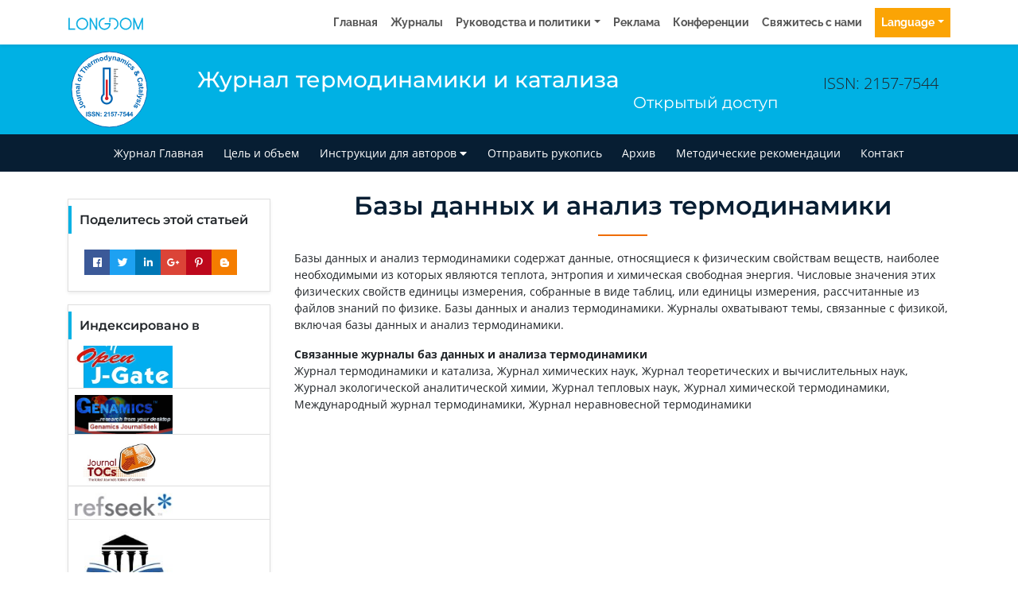

--- FILE ---
content_type: image/svg+xml
request_url: https://www.longdom.org/admin/headers/journal-of-thermodynamics--catalysis-logo.svg
body_size: 7661
content:
<?xml version="1.0" encoding="utf-8"?>
<!-- Generator: Adobe Illustrator 23.0.2, SVG Export Plug-In . SVG Version: 6.00 Build 0)  -->
<svg version="1.1" id="Layer_1" xmlns="http://www.w3.org/2000/svg" xmlns:xlink="http://www.w3.org/1999/xlink" x="0px" y="0px"
	 viewBox="0 0 105 105" style="enable-background:new 0 0 105 105;" xml:space="preserve">
<style type="text/css">
	.st0{fill:#FFFFFF;stroke:#0066B3;stroke-width:0.9;stroke-miterlimit:10;}
	.st1{fill:none;}
	.st2{fill:#0066B3;}
	.st3{fill:#DB1F26;}
	.st4{fill:#010101;}
</style>
<ellipse transform="matrix(2.512565e-03 -1 1 2.512565e-03 -0.1317 104.8679)" class="st0" cx="52.5" cy="52.5" rx="47.5" ry="47.5"/>
<g>
	<path class="st1" d="M89.61,52.5c0,20.49-16.62,37.11-37.11,37.11c-20.49,0-37.11-16.61-37.11-37.11
		c0-20.49,16.61-37.11,37.11-37.11C72.99,15.39,89.61,32.01,89.61,52.5z"/>
	<path class="st2" d="M16.02,76.29l-0.72-1.08l3.39-2.27c0.44-0.3,0.81-0.49,1.1-0.57c0.38-0.1,0.76-0.08,1.13,0.07
		c0.37,0.15,0.71,0.45,1.01,0.9c0.35,0.53,0.48,1.03,0.37,1.52c-0.1,0.48-0.44,0.92-1.01,1.3l-0.8-0.94
		c0.3-0.22,0.49-0.41,0.56-0.57c0.11-0.25,0.09-0.49-0.07-0.73c-0.16-0.24-0.34-0.37-0.55-0.37c-0.2-0.01-0.52,0.13-0.96,0.42
		L16.02,76.29z"/>
	<path class="st2" d="M18.02,71.94c-0.37,0.18-0.77,0.26-1.2,0.25s-0.82-0.14-1.17-0.39c-0.34-0.25-0.62-0.57-0.82-0.98
		c-0.31-0.63-0.36-1.25-0.14-1.86s0.64-1.06,1.27-1.37c0.63-0.31,1.26-0.36,1.88-0.16c0.62,0.21,1.08,0.62,1.38,1.24
		c0.19,0.38,0.28,0.79,0.28,1.23s-0.13,0.82-0.38,1.17C18.86,71.41,18.5,71.7,18.02,71.94z M17.52,70.77
		c0.42-0.2,0.69-0.46,0.81-0.76s0.12-0.6-0.02-0.89s-0.37-0.48-0.69-0.57c-0.32-0.09-0.69-0.03-1.11,0.18
		c-0.41,0.2-0.68,0.45-0.8,0.76c-0.13,0.3-0.12,0.6,0.02,0.89c0.14,0.29,0.37,0.48,0.69,0.57C16.74,71.03,17.1,70.97,17.52,70.77z"
		/>
	<path class="st2" d="M16.87,62.94l-0.67,0.21c0.29,0.09,0.54,0.24,0.77,0.46c0.22,0.22,0.38,0.48,0.47,0.77
		c0.1,0.3,0.12,0.59,0.06,0.87c-0.06,0.28-0.18,0.51-0.39,0.69c-0.2,0.18-0.51,0.34-0.93,0.48l-2.81,0.9l-0.38-1.18l2.04-0.66
		c0.63-0.2,1-0.34,1.13-0.43s0.21-0.2,0.26-0.34c0.05-0.14,0.04-0.3-0.02-0.47c-0.06-0.2-0.18-0.36-0.34-0.49
		c-0.16-0.12-0.33-0.19-0.51-0.19c-0.18-0.01-0.59,0.09-1.23,0.3l-1.87,0.6l-0.38-1.18l4.44-1.43L16.87,62.94z"/>
	<path class="st2" d="M16.08,59.62l0.24,1.21l-4.58,0.9l-0.22-1.13l0.65-0.13c-0.35-0.13-0.58-0.27-0.71-0.4s-0.21-0.3-0.25-0.5
		c-0.05-0.28-0.03-0.56,0.07-0.84l1.13,0.17c-0.09,0.23-0.12,0.43-0.09,0.61c0.03,0.17,0.11,0.3,0.22,0.4
		c0.12,0.1,0.3,0.16,0.56,0.18s0.78-0.05,1.55-0.2L16.08,59.62z"/>
	<path class="st2" d="M15.34,53.28l0.1,1.23l-2.37,0.18c-0.5,0.04-0.83,0.09-0.97,0.15c-0.14,0.06-0.25,0.16-0.32,0.28
		c-0.07,0.13-0.1,0.27-0.09,0.44c0.02,0.21,0.09,0.4,0.22,0.56s0.29,0.26,0.49,0.31s0.56,0.05,1.08,0.01l2.11-0.16l0.1,1.23
		l-4.65,0.36l-0.09-1.14l0.68-0.05c-0.56-0.37-0.86-0.86-0.91-1.47c-0.02-0.27,0.01-0.52,0.09-0.76c0.08-0.23,0.19-0.41,0.33-0.54
		c0.14-0.13,0.31-0.22,0.5-0.28c0.19-0.06,0.46-0.1,0.82-0.13L15.34,53.28z"/>
	<path class="st2" d="M12.16,51.13l-0.26,1.11c-0.44-0.15-0.76-0.39-0.96-0.71s-0.28-0.78-0.25-1.39c0.03-0.55,0.12-0.96,0.26-1.22
		c0.15-0.26,0.32-0.44,0.53-0.54s0.58-0.13,1.11-0.1l1.44,0.09c0.41,0.02,0.71,0.02,0.91-0.01c0.2-0.03,0.41-0.09,0.64-0.19
		l-0.07,1.22c-0.08,0.03-0.21,0.06-0.37,0.1c-0.07,0.02-0.12,0.03-0.15,0.04c0.19,0.22,0.33,0.46,0.42,0.7s0.13,0.5,0.11,0.78
		c-0.03,0.48-0.18,0.85-0.45,1.11s-0.61,0.38-1.01,0.36c-0.26-0.01-0.49-0.09-0.69-0.23c-0.2-0.14-0.35-0.32-0.44-0.56
		c-0.1-0.23-0.17-0.57-0.23-1c-0.08-0.58-0.15-0.99-0.24-1.21l-0.12-0.01c-0.24-0.01-0.41,0.04-0.52,0.15
		c-0.11,0.11-0.17,0.33-0.19,0.65c-0.01,0.22,0.02,0.39,0.1,0.52C11.8,50.94,11.95,51.05,12.16,51.13z M13.25,49.54
		c0.04,0.16,0.09,0.41,0.15,0.76c0.05,0.35,0.11,0.57,0.18,0.68c0.1,0.17,0.25,0.26,0.42,0.27c0.17,0.01,0.33-0.05,0.46-0.17
		c0.13-0.12,0.21-0.28,0.22-0.48c0.01-0.22-0.05-0.44-0.18-0.65c-0.1-0.16-0.23-0.26-0.39-0.32c-0.1-0.04-0.3-0.07-0.6-0.08
		L13.25,49.54z"/>
	<path class="st2" d="M15.74,47.39l-6.37-0.98l0.19-1.22l6.37,0.98L15.74,47.39z"/>
	<path class="st2" d="M14.26,42.27c-0.39-0.13-0.73-0.35-1.03-0.66s-0.49-0.68-0.56-1.09s-0.04-0.84,0.1-1.27
		c0.22-0.67,0.62-1.15,1.2-1.43s1.2-0.31,1.86-0.09c0.67,0.22,1.15,0.62,1.45,1.2s0.34,1.2,0.12,1.85
		c-0.14,0.41-0.36,0.76-0.66,1.07s-0.67,0.5-1.09,0.57C15.23,42.49,14.77,42.44,14.26,42.27z M14.72,41.09
		c0.44,0.15,0.81,0.15,1.11,0.02c0.3-0.13,0.51-0.35,0.61-0.65c0.1-0.31,0.07-0.6-0.09-0.89c-0.16-0.28-0.47-0.5-0.91-0.65
		c-0.43-0.14-0.8-0.15-1.1-0.02c-0.3,0.13-0.5,0.35-0.61,0.65c-0.1,0.31-0.07,0.6,0.09,0.89S14.28,40.94,14.72,41.09z"/>
	<path class="st2" d="M13.97,36.28l0.29-0.62l-0.32-0.15c-0.36-0.16-0.6-0.32-0.75-0.48c-0.14-0.16-0.22-0.36-0.24-0.62
		c-0.02-0.25,0.05-0.54,0.19-0.85c0.15-0.32,0.34-0.61,0.58-0.87l0.71,0.51c-0.12,0.16-0.23,0.32-0.3,0.49
		c-0.07,0.16-0.09,0.3-0.05,0.4c0.04,0.11,0.17,0.21,0.39,0.31l0.3,0.14l0.39-0.84l0.88,0.41l-0.39,0.84l3.36,1.55l-0.52,1.12
		l-3.36-1.55l-0.29,0.62L13.97,36.28z"/>
	<path class="st2" d="M21.63,31.89l-4.4-3.05l-1.09,1.57l-0.9-0.62l2.92-4.21l0.9,0.62l-1.09,1.57l4.4,3.05L21.63,31.89z"/>
	<path class="st2" d="M19.98,23.52l1.74,1.61c-0.07-0.61,0.08-1.12,0.46-1.52c0.19-0.21,0.41-0.36,0.64-0.46
		c0.23-0.1,0.45-0.13,0.65-0.1c0.2,0.03,0.39,0.09,0.56,0.2c0.18,0.1,0.42,0.3,0.72,0.58l2.01,1.86l-0.84,0.91l-1.81-1.68
		c-0.36-0.33-0.6-0.53-0.73-0.58c-0.13-0.06-0.26-0.07-0.4-0.03c-0.14,0.03-0.27,0.12-0.39,0.25c-0.14,0.15-0.23,0.32-0.26,0.5
		c-0.04,0.19-0.01,0.37,0.09,0.57c0.1,0.19,0.29,0.42,0.58,0.69l1.71,1.59l-0.84,0.91l-4.72-4.38L19.98,23.52z"/>
	<path class="st2" d="M28.67,22.13l1.08-0.62c0.16,0.45,0.19,0.87,0.08,1.27c-0.11,0.4-0.37,0.76-0.77,1.09
		c-0.63,0.52-1.26,0.69-1.9,0.53c-0.51-0.13-0.97-0.45-1.38-0.95c-0.49-0.6-0.72-1.19-0.68-1.79c0.03-0.59,0.29-1.09,0.77-1.48
		c0.54-0.44,1.1-0.61,1.71-0.51c0.6,0.1,1.2,0.52,1.78,1.26l-2.39,1.96c0.24,0.28,0.5,0.43,0.77,0.47s0.52-0.04,0.74-0.22
		c0.15-0.12,0.24-0.27,0.28-0.43C28.8,22.55,28.77,22.35,28.67,22.13z M27.93,21.12c-0.23-0.27-0.48-0.42-0.73-0.45
		s-0.48,0.03-0.67,0.19c-0.21,0.17-0.32,0.39-0.33,0.65c-0.01,0.26,0.09,0.52,0.31,0.78L27.93,21.12z"/>
	<path class="st2" d="M32.31,21.36l-1.03,0.68l-2.55-3.91l0.96-0.63l0.36,0.56c-0.01-0.37,0.03-0.64,0.1-0.81s0.2-0.31,0.37-0.42
		c0.24-0.15,0.5-0.24,0.81-0.25l0.27,1.11c-0.25,0-0.45,0.05-0.6,0.15c-0.15,0.09-0.24,0.21-0.29,0.36
		c-0.05,0.15-0.03,0.34,0.04,0.59s0.33,0.7,0.77,1.37L32.31,21.36z"/>
	<path class="st2" d="M32,15.93l1.04-0.47l0.27,0.58c0.16-0.62,0.5-1.05,1.01-1.28c0.27-0.12,0.53-0.18,0.78-0.16
		s0.49,0.11,0.72,0.28c0.08-0.31,0.21-0.57,0.37-0.78c0.16-0.21,0.37-0.37,0.61-0.48c0.31-0.14,0.6-0.2,0.88-0.17
		c0.27,0.03,0.52,0.14,0.74,0.34c0.16,0.15,0.33,0.42,0.52,0.83l1.24,2.71l-1.12,0.51l-1.11-2.43c-0.19-0.42-0.36-0.67-0.49-0.76
		c-0.18-0.11-0.37-0.12-0.59-0.02c-0.16,0.07-0.28,0.19-0.38,0.35s-0.13,0.35-0.11,0.56c0.02,0.21,0.13,0.52,0.31,0.92l0.93,2.04
		L36.51,19l-1.06-2.33c-0.19-0.41-0.33-0.67-0.43-0.77s-0.2-0.16-0.31-0.18c-0.11-0.02-0.24,0-0.38,0.07
		c-0.17,0.08-0.31,0.2-0.4,0.35s-0.13,0.34-0.11,0.54c0.02,0.2,0.12,0.51,0.31,0.92l0.94,2.06l-1.12,0.51L32,15.93z"/>
	<path class="st2" d="M40.26,14.85c-0.1-0.4-0.1-0.81-0.01-1.23c0.1-0.42,0.3-0.78,0.61-1.07c0.31-0.29,0.68-0.49,1.13-0.6
		c0.68-0.18,1.3-0.1,1.85,0.23c0.55,0.33,0.92,0.84,1.09,1.51c0.18,0.68,0.1,1.31-0.22,1.87c-0.32,0.56-0.82,0.93-1.49,1.11
		c-0.41,0.11-0.83,0.12-1.26,0.03s-0.78-0.29-1.07-0.6C40.6,15.79,40.39,15.37,40.26,14.85z M41.5,14.6
		c0.12,0.45,0.31,0.76,0.59,0.95s0.57,0.23,0.88,0.15c0.31-0.08,0.54-0.27,0.69-0.56c0.15-0.29,0.17-0.67,0.05-1.12
		c-0.11-0.44-0.31-0.76-0.58-0.94c-0.27-0.18-0.57-0.23-0.88-0.15c-0.31,0.08-0.54,0.27-0.69,0.56S41.38,14.15,41.5,14.6z"/>
	<path class="st2" d="M50.49,15.38l-1.14,0.13l-0.08-0.68c-0.16,0.29-0.36,0.51-0.6,0.67c-0.24,0.16-0.5,0.25-0.76,0.28
		c-0.53,0.06-1.01-0.1-1.44-0.49c-0.43-0.39-0.69-0.96-0.77-1.73c-0.09-0.79,0.03-1.4,0.35-1.85c0.32-0.45,0.77-0.71,1.33-0.77
		c0.52-0.06,0.99,0.11,1.42,0.5l-0.26-2.31l1.23-0.14L50.49,15.38z M46.94,13.33c0.06,0.49,0.16,0.85,0.33,1.05
		c0.23,0.3,0.53,0.43,0.88,0.39c0.28-0.03,0.51-0.18,0.68-0.44c0.17-0.26,0.23-0.63,0.18-1.11c-0.06-0.53-0.2-0.91-0.42-1.12
		c-0.22-0.21-0.48-0.3-0.78-0.27c-0.29,0.03-0.52,0.18-0.69,0.43C46.95,12.52,46.89,12.87,46.94,13.33z"/>
	<path class="st2" d="M51.03,10.68l1.31,0.03l1.04,3.34l1.17-3.29l1.28,0.03l-1.75,4.45l-0.31,0.81c-0.11,0.27-0.22,0.48-0.32,0.62
		c-0.1,0.14-0.22,0.25-0.35,0.34c-0.13,0.09-0.29,0.15-0.48,0.2c-0.19,0.05-0.4,0.07-0.63,0.06c-0.24-0.01-0.47-0.04-0.7-0.09
		l-0.09-0.97c0.19,0.04,0.37,0.07,0.52,0.07c0.29,0.01,0.5-0.07,0.64-0.24c0.14-0.17,0.25-0.38,0.33-0.64L51.03,10.68z"/>
	<path class="st2" d="M60.5,16.19L59.28,16l0.38-2.35c0.08-0.5,0.1-0.82,0.08-0.98c-0.03-0.15-0.09-0.28-0.2-0.38
		s-0.24-0.16-0.4-0.19c-0.21-0.03-0.41-0.01-0.6,0.08s-0.33,0.22-0.42,0.4c-0.09,0.18-0.18,0.53-0.26,1.04l-0.33,2.09l-1.22-0.19
		l0.73-4.61l1.13,0.18l-0.11,0.68c0.49-0.46,1.03-0.64,1.64-0.54c0.27,0.04,0.51,0.13,0.71,0.26s0.36,0.28,0.45,0.45
		c0.09,0.17,0.14,0.35,0.16,0.55c0.01,0.2-0.01,0.48-0.06,0.83L60.5,16.19z"/>
	<path class="st2" d="M63.33,13.61l-1.01-0.52c0.25-0.4,0.56-0.65,0.91-0.77c0.36-0.12,0.83-0.09,1.41,0.09
		c0.53,0.16,0.9,0.34,1.12,0.54c0.22,0.2,0.35,0.42,0.4,0.64c0.05,0.22-0.01,0.59-0.16,1.11l-0.43,1.38
		c-0.12,0.39-0.19,0.69-0.21,0.89c-0.02,0.2-0.01,0.42,0.03,0.66l-1.17-0.35c-0.01-0.09-0.01-0.22-0.01-0.38c0-0.08,0-0.13,0-0.15
		c-0.26,0.14-0.52,0.22-0.78,0.25c-0.26,0.03-0.52,0-0.78-0.08c-0.46-0.14-0.78-0.37-0.97-0.7c-0.19-0.33-0.23-0.69-0.11-1.07
		c0.08-0.25,0.21-0.46,0.39-0.62s0.4-0.26,0.64-0.3c0.25-0.04,0.59-0.04,1.02,0.01c0.58,0.06,1,0.08,1.24,0.06l0.04-0.12
		c0.07-0.23,0.06-0.41-0.02-0.54s-0.28-0.24-0.59-0.34c-0.21-0.06-0.39-0.07-0.53-0.03C63.61,13.31,63.47,13.43,63.33,13.61z
		 M64.63,15.05c-0.17,0-0.42-0.01-0.77-0.04c-0.35-0.03-0.58-0.03-0.71,0.01c-0.19,0.06-0.31,0.18-0.36,0.35
		c-0.05,0.17-0.03,0.33,0.05,0.49c0.09,0.16,0.23,0.27,0.42,0.32c0.21,0.06,0.44,0.06,0.67-0.03c0.18-0.06,0.31-0.17,0.4-0.31
		c0.06-0.09,0.14-0.28,0.22-0.56L64.63,15.05z"/>
	<path class="st2" d="M68.07,13.57l1.02,0.51l-0.29,0.57c0.59-0.26,1.13-0.27,1.63-0.01c0.27,0.13,0.47,0.3,0.61,0.51
		c0.14,0.21,0.22,0.46,0.23,0.74c0.29-0.13,0.58-0.2,0.84-0.2c0.27,0,0.52,0.05,0.76,0.17c0.31,0.15,0.53,0.35,0.68,0.58
		s0.22,0.49,0.2,0.79c-0.01,0.22-0.12,0.52-0.32,0.92l-1.33,2.67l-1.1-0.55l1.19-2.39c0.21-0.41,0.3-0.7,0.29-0.86
		c-0.02-0.21-0.14-0.37-0.35-0.47c-0.15-0.08-0.32-0.1-0.51-0.08s-0.35,0.12-0.5,0.27c-0.15,0.15-0.33,0.42-0.52,0.82l-1,2
		l-1.11-0.55l1.14-2.29c0.2-0.41,0.31-0.68,0.33-0.82c0.02-0.14,0-0.26-0.05-0.35c-0.05-0.1-0.15-0.18-0.29-0.25
		c-0.17-0.08-0.35-0.12-0.53-0.09c-0.18,0.02-0.35,0.11-0.49,0.25c-0.15,0.14-0.32,0.42-0.52,0.82l-1.01,2.03l-1.1-0.55L68.07,13.57
		z"/>
	<path class="st2" d="M72.91,21.5l2.63-3.85l1.02,0.7l-2.63,3.85L72.91,21.5z M75.9,17.12l0.64-0.94l1.02,0.7l-0.64,0.94L75.9,17.12
		z"/>
	<path class="st2" d="M80.08,22.91l-1.08-0.61c0.12-0.21,0.17-0.41,0.14-0.6s-0.14-0.35-0.32-0.5c-0.24-0.2-0.49-0.27-0.77-0.23
		c-0.28,0.05-0.58,0.26-0.89,0.64c-0.35,0.42-0.53,0.78-0.54,1.08c0,0.29,0.12,0.54,0.36,0.74c0.18,0.15,0.37,0.22,0.57,0.22
		c0.2-0.01,0.43-0.11,0.68-0.32l0.8,0.94c-0.45,0.35-0.91,0.51-1.37,0.5c-0.46-0.01-0.92-0.21-1.38-0.59
		c-0.52-0.44-0.8-0.95-0.84-1.54c-0.04-0.59,0.19-1.18,0.68-1.76c0.49-0.59,1.04-0.92,1.62-0.99s1.15,0.12,1.68,0.56
		c0.44,0.36,0.71,0.75,0.81,1.15S80.29,22.43,80.08,22.91z"/>
	<path class="st2" d="M79.16,24.72l0.98,0.78c-0.14,0.2-0.2,0.4-0.18,0.61c0.02,0.2,0.13,0.41,0.32,0.62
		c0.22,0.23,0.42,0.37,0.62,0.41c0.13,0.02,0.25-0.01,0.35-0.1c0.07-0.06,0.11-0.14,0.11-0.22c0-0.08-0.05-0.22-0.16-0.41
		c-0.52-0.88-0.8-1.48-0.84-1.8c-0.07-0.44,0.07-0.82,0.39-1.12c0.3-0.27,0.65-0.39,1.07-0.34s0.86,0.32,1.31,0.81
		c0.43,0.47,0.68,0.89,0.74,1.26c0.06,0.37-0.02,0.74-0.24,1.1l-0.95-0.71c0.1-0.16,0.14-0.32,0.11-0.49
		c-0.02-0.17-0.12-0.35-0.3-0.54c-0.22-0.24-0.41-0.38-0.57-0.42c-0.11-0.02-0.2,0-0.28,0.07c-0.07,0.06-0.09,0.14-0.08,0.24
		c0.01,0.14,0.19,0.5,0.53,1.08c0.34,0.58,0.51,1.05,0.53,1.38c0.01,0.34-0.12,0.64-0.41,0.91c-0.31,0.29-0.71,0.41-1.17,0.36
		c-0.47-0.05-0.94-0.34-1.42-0.85c-0.43-0.47-0.68-0.92-0.74-1.37S78.92,25.1,79.16,24.72z"/>
	<path class="st2" d="M86.72,35.92l-1.2-0.16c-0.03-0.41,0-0.83,0.1-1.28c-0.33-0.1-0.62-0.26-0.87-0.45
		c-0.24-0.2-0.47-0.47-0.68-0.82c-0.41-0.69-0.52-1.33-0.34-1.9c0.14-0.45,0.41-0.79,0.8-1.02c0.36-0.21,0.74-0.29,1.15-0.25
		c0.41,0.04,0.84,0.21,1.3,0.51c0.11-0.32,0.24-0.59,0.39-0.81c0.15-0.22,0.31-0.38,0.49-0.48c0.34-0.2,0.7-0.23,1.09-0.1
		c0.39,0.13,0.73,0.44,1.03,0.94c0.28,0.48,0.38,0.93,0.3,1.34c-0.09,0.41-0.3,0.73-0.66,0.94c-0.22,0.13-0.48,0.19-0.76,0.18
		c-0.28-0.01-0.67-0.15-1.16-0.4l-0.56,1.37c0.21,0,0.47-0.05,0.77-0.14l0.35,1.09c-0.4,0.11-0.7,0.17-0.9,0.19
		c-0.2,0.02-0.38,0.02-0.53,0.01c-0.04,0.18-0.07,0.41-0.09,0.68C86.72,35.61,86.71,35.8,86.72,35.92z M86.63,31.51
		c-0.27-0.17-0.53-0.27-0.77-0.28c-0.25-0.02-0.46,0.03-0.64,0.13c-0.23,0.14-0.37,0.32-0.43,0.56c-0.06,0.24-0.01,0.48,0.14,0.73
		c0.1,0.17,0.23,0.31,0.38,0.42s0.36,0.22,0.62,0.31L86.63,31.51z M88.03,31.24l0.39,0.16c0.29,0.11,0.51,0.12,0.68,0.03
		c0.14-0.08,0.22-0.2,0.26-0.36c0.04-0.16,0-0.33-0.1-0.5c-0.1-0.17-0.22-0.28-0.36-0.32c-0.14-0.05-0.27-0.04-0.38,0.03
		c-0.13,0.08-0.24,0.25-0.33,0.52L88.03,31.24z"/>
	<path class="st2" d="M90.67,42.28l-0.01,1.32c-0.73,0.02-1.32-0.13-1.78-0.46s-0.79-0.82-1-1.48c-0.25-0.82-0.18-1.58,0.21-2.27
		c0.4-0.7,1.08-1.2,2.05-1.5c1.02-0.32,1.9-0.3,2.63,0.05c0.73,0.35,1.23,0.96,1.5,1.82c0.23,0.75,0.2,1.43-0.1,2.04
		c-0.18,0.36-0.49,0.69-0.94,0.98l-0.67-1.14c0.3-0.17,0.5-0.4,0.62-0.69s0.12-0.6,0.02-0.93c-0.14-0.46-0.42-0.78-0.83-0.96
		c-0.42-0.18-0.99-0.16-1.72,0.07c-0.78,0.24-1.29,0.55-1.53,0.93c-0.24,0.38-0.3,0.8-0.16,1.24c0.1,0.33,0.29,0.58,0.58,0.75
		S90.19,42.32,90.67,42.28z"/>
	<path class="st2" d="M92.25,45.47l0.03-1.14c0.46,0.06,0.83,0.22,1.09,0.49s0.44,0.71,0.53,1.31c0.08,0.54,0.08,0.96-0.01,1.25
		c-0.09,0.29-0.22,0.5-0.41,0.64c-0.18,0.14-0.54,0.25-1.07,0.33l-1.43,0.2c-0.41,0.06-0.7,0.13-0.89,0.2s-0.38,0.17-0.58,0.31
		l-0.18-1.21c0.08-0.04,0.19-0.1,0.34-0.17c0.07-0.03,0.11-0.05,0.14-0.07c-0.23-0.18-0.42-0.38-0.56-0.6
		c-0.14-0.22-0.23-0.47-0.27-0.74c-0.07-0.48,0-0.87,0.22-1.18c0.22-0.31,0.52-0.5,0.92-0.56c0.26-0.04,0.5-0.01,0.73,0.08
		c0.22,0.09,0.41,0.24,0.55,0.45c0.14,0.21,0.29,0.52,0.43,0.93c0.19,0.55,0.35,0.93,0.48,1.14l0.12-0.02
		c0.24-0.04,0.39-0.12,0.48-0.25c0.08-0.13,0.1-0.36,0.05-0.68c-0.03-0.22-0.1-0.38-0.21-0.49C92.64,45.59,92.48,45.51,92.25,45.47z
		 M91.51,47.25c-0.08-0.15-0.18-0.39-0.3-0.71c-0.12-0.33-0.23-0.54-0.31-0.63c-0.14-0.14-0.29-0.2-0.47-0.17
		c-0.17,0.03-0.31,0.11-0.41,0.26c-0.11,0.15-0.14,0.32-0.11,0.52c0.03,0.22,0.14,0.42,0.31,0.6c0.13,0.13,0.28,0.21,0.45,0.23
		c0.11,0.02,0.31,0,0.6-0.04L91.51,47.25z"/>
	<path class="st2" d="M94.29,51.77l-0.98,0.05l-0.04-0.84l-1.88,0.09c-0.38,0.02-0.6,0.04-0.66,0.06c-0.06,0.02-0.11,0.06-0.15,0.12
		c-0.04,0.06-0.06,0.13-0.05,0.21c0.01,0.11,0.05,0.28,0.14,0.49l-0.95,0.15c-0.14-0.28-0.21-0.6-0.23-0.97
		c-0.01-0.22,0.02-0.42,0.08-0.61c0.07-0.18,0.16-0.32,0.27-0.41c0.11-0.09,0.27-0.15,0.47-0.2c0.14-0.03,0.43-0.06,0.87-0.08
		l2.03-0.1l-0.03-0.57l0.98-0.05l0.03,0.57l0.93-0.04l0.78,1.2l-1.65,0.08L94.29,51.77z"/>
	<path class="st2" d="M92.84,53.77l0.26-1.11c0.44,0.15,0.77,0.38,0.97,0.7c0.2,0.32,0.28,0.78,0.25,1.39
		c-0.03,0.55-0.12,0.96-0.26,1.22c-0.14,0.26-0.32,0.44-0.53,0.54s-0.58,0.13-1.11,0.11l-1.44-0.09c-0.41-0.02-0.71-0.02-0.91,0.01
		c-0.2,0.03-0.41,0.09-0.64,0.19l0.07-1.22c0.08-0.03,0.21-0.06,0.37-0.1c0.07-0.02,0.12-0.03,0.15-0.04
		c-0.19-0.22-0.33-0.46-0.42-0.7s-0.13-0.5-0.11-0.78c0.03-0.48,0.18-0.85,0.45-1.11c0.27-0.26,0.61-0.38,1.01-0.36
		c0.26,0.01,0.5,0.09,0.69,0.23c0.2,0.14,0.35,0.32,0.45,0.55c0.1,0.23,0.18,0.56,0.24,1c0.08,0.58,0.16,0.99,0.24,1.21l0.12,0.01
		c0.24,0.01,0.41-0.04,0.52-0.15c0.11-0.11,0.17-0.33,0.19-0.65c0.01-0.22-0.02-0.39-0.1-0.52C93.2,53.97,93.05,53.86,92.84,53.77z
		 M91.75,55.37c-0.04-0.16-0.09-0.41-0.15-0.76c-0.05-0.35-0.11-0.57-0.18-0.68c-0.11-0.17-0.25-0.26-0.42-0.26
		c-0.17-0.01-0.33,0.05-0.46,0.17s-0.21,0.28-0.22,0.48c-0.01,0.22,0.05,0.44,0.19,0.65c0.1,0.16,0.23,0.26,0.39,0.32
		c0.1,0.04,0.3,0.06,0.6,0.08L91.75,55.37z"/>
	<path class="st2" d="M89.28,57.5l6.37,0.96l-0.18,1.22l-6.37-0.96L89.28,57.5z"/>
	<path class="st2" d="M93.6,60.41l-0.32,1.27l-3.49,0.27l2.95,1.87l-0.31,1.24l-3.95-2.7l-0.72-0.49c-0.24-0.17-0.41-0.32-0.53-0.45
		c-0.12-0.13-0.2-0.27-0.26-0.41c-0.06-0.15-0.08-0.31-0.09-0.51c0-0.19,0.02-0.4,0.08-0.63c0.06-0.23,0.14-0.45,0.24-0.66
		l0.96,0.13c-0.08,0.18-0.15,0.34-0.18,0.49c-0.07,0.28-0.04,0.5,0.09,0.68c0.13,0.17,0.31,0.33,0.55,0.46L93.6,60.41z"/>
	<path class="st2" d="M89.09,64.55l-0.28,1.22c-0.24-0.04-0.45-0.01-0.63,0.1c-0.17,0.1-0.32,0.29-0.42,0.56
		c-0.12,0.3-0.15,0.54-0.1,0.73c0.04,0.13,0.12,0.22,0.25,0.27c0.09,0.04,0.17,0.04,0.25,0c0.08-0.04,0.18-0.14,0.3-0.32
		c0.57-0.84,0.99-1.36,1.26-1.54c0.37-0.25,0.76-0.29,1.18-0.13c0.38,0.15,0.63,0.42,0.77,0.82c0.14,0.4,0.08,0.91-0.16,1.53
		c-0.24,0.59-0.51,1-0.82,1.21c-0.31,0.21-0.67,0.3-1.09,0.26l0.23-1.16c0.19,0.02,0.35-0.02,0.49-0.11
		c0.14-0.09,0.26-0.26,0.35-0.5c0.12-0.3,0.16-0.54,0.13-0.7c-0.03-0.11-0.09-0.19-0.18-0.22c-0.08-0.03-0.17-0.02-0.25,0.03
		c-0.12,0.07-0.37,0.39-0.75,0.94c-0.38,0.56-0.72,0.92-1.02,1.08c-0.3,0.16-0.63,0.17-1,0.02c-0.4-0.16-0.67-0.46-0.83-0.91
		c-0.15-0.45-0.1-0.99,0.16-1.64c0.23-0.59,0.54-1.01,0.92-1.26C88.22,64.59,88.63,64.49,89.09,64.55z"/>
	<path class="st2" d="M85.79,68.93l4.15,2.14l-0.57,1.1l-4.15-2.14L85.79,68.93z M90.5,71.36l1.02,0.52l-0.57,1.1l-1.02-0.52
		L90.5,71.36z"/>
	<path class="st2" d="M86.08,71.37l-0.51,1.14c-0.23-0.09-0.44-0.09-0.63-0.03c-0.19,0.07-0.37,0.22-0.52,0.47
		c-0.17,0.27-0.25,0.5-0.24,0.7c0.01,0.14,0.07,0.24,0.19,0.32c0.08,0.05,0.16,0.07,0.24,0.05c0.08-0.02,0.2-0.11,0.36-0.26
		c0.72-0.72,1.23-1.14,1.53-1.27c0.41-0.17,0.81-0.14,1.18,0.1c0.34,0.22,0.54,0.54,0.6,0.96c0.06,0.42-0.09,0.91-0.46,1.47
		c-0.35,0.54-0.69,0.88-1.03,1.03c-0.34,0.15-0.72,0.16-1.12,0.04l0.45-1.1c0.18,0.06,0.35,0.05,0.5-0.01
		c0.16-0.07,0.3-0.21,0.44-0.42c0.18-0.27,0.26-0.49,0.26-0.66c0-0.11-0.05-0.2-0.13-0.25c-0.07-0.05-0.16-0.05-0.25-0.02
		c-0.13,0.05-0.44,0.31-0.92,0.78c-0.48,0.47-0.88,0.76-1.21,0.86c-0.32,0.1-0.65,0.04-0.98-0.17c-0.36-0.23-0.57-0.58-0.64-1.05
		c-0.07-0.47,0.09-1,0.47-1.58c0.34-0.53,0.72-0.89,1.14-1.06C85.22,71.24,85.64,71.22,86.08,71.37z"/>
</g>
<g>
	<path class="st2" d="M23.34,86.41v-5.73h1.16v5.73H23.34z"/>
	<path class="st2" d="M25.14,84.54l1.13-0.11c0.07,0.38,0.21,0.66,0.41,0.83s0.49,0.27,0.84,0.27c0.37,0,0.65-0.08,0.84-0.24
		s0.28-0.34,0.28-0.55c0-0.14-0.04-0.25-0.12-0.35s-0.22-0.18-0.42-0.25c-0.14-0.05-0.44-0.13-0.93-0.25
		c-0.62-0.15-1.05-0.34-1.3-0.57c-0.35-0.32-0.53-0.7-0.53-1.15c0-0.29,0.08-0.56,0.25-0.82s0.4-0.45,0.71-0.58s0.69-0.2,1.13-0.2
		c0.72,0,1.26,0.16,1.62,0.47s0.55,0.74,0.57,1.26l-1.16,0.05c-0.05-0.29-0.16-0.51-0.32-0.63s-0.41-0.19-0.73-0.19
		c-0.34,0-0.6,0.07-0.79,0.21c-0.12,0.09-0.18,0.21-0.18,0.36c0,0.14,0.06,0.25,0.17,0.35c0.15,0.12,0.5,0.25,1.06,0.38
		s0.98,0.27,1.25,0.41s0.48,0.34,0.63,0.58s0.23,0.55,0.23,0.91c0,0.33-0.09,0.64-0.27,0.92s-0.44,0.5-0.77,0.64
		s-0.75,0.21-1.25,0.21c-0.72,0-1.28-0.17-1.67-0.5S25.22,85.18,25.14,84.54z"/>
	<path class="st2" d="M30.32,84.54l1.13-0.11c0.07,0.38,0.21,0.66,0.41,0.83s0.49,0.27,0.84,0.27c0.37,0,0.65-0.08,0.84-0.24
		s0.28-0.34,0.28-0.55c0-0.14-0.04-0.25-0.12-0.35s-0.22-0.18-0.42-0.25c-0.14-0.05-0.44-0.13-0.93-0.25
		c-0.62-0.15-1.05-0.34-1.3-0.57c-0.35-0.32-0.53-0.7-0.53-1.15c0-0.29,0.08-0.56,0.25-0.82s0.4-0.45,0.71-0.58s0.69-0.2,1.13-0.2
		c0.72,0,1.26,0.16,1.62,0.47s0.55,0.74,0.57,1.26l-1.16,0.05c-0.05-0.29-0.16-0.51-0.32-0.63s-0.41-0.19-0.73-0.19
		c-0.34,0-0.6,0.07-0.79,0.21c-0.12,0.09-0.18,0.21-0.18,0.36c0,0.14,0.06,0.25,0.17,0.35c0.15,0.12,0.5,0.25,1.06,0.38
		s0.98,0.27,1.25,0.41s0.48,0.34,0.63,0.58s0.23,0.55,0.23,0.91c0,0.33-0.09,0.64-0.27,0.92s-0.44,0.5-0.77,0.64
		s-0.75,0.21-1.25,0.21c-0.72,0-1.28-0.17-1.67-0.5S30.39,85.18,30.32,84.54z"/>
	<path class="st2" d="M35.8,86.41v-5.73h1.13l2.34,3.82v-3.82h1.07v5.73h-1.16l-2.31-3.73v3.73H35.8z"/>
	<path class="st2" d="M41.61,83.36v-1.1h1.1v1.1H41.61z M41.61,86.41v-1.1h1.1v1.1H41.61z"/>
	<path class="st2" d="M49.44,85.39v1.02h-3.85c0.04-0.39,0.17-0.75,0.38-1.1s0.62-0.8,1.23-1.37c0.5-0.46,0.8-0.77,0.91-0.94
		c0.15-0.23,0.23-0.45,0.23-0.67c0-0.25-0.07-0.43-0.2-0.56s-0.31-0.2-0.54-0.2c-0.23,0-0.41,0.07-0.55,0.21s-0.21,0.37-0.23,0.69
		l-1.09-0.11c0.07-0.6,0.27-1.04,0.61-1.3s0.77-0.39,1.29-0.39c0.57,0,1.01,0.15,1.33,0.46s0.48,0.68,0.48,1.14
		c0,0.26-0.05,0.5-0.14,0.74s-0.24,0.48-0.44,0.73c-0.13,0.17-0.37,0.41-0.72,0.73s-0.57,0.53-0.66,0.63s-0.17,0.21-0.22,0.3H49.44z
		"/>
	<path class="st2" d="M52.83,86.41h-1.1v-4.14c-0.4,0.38-0.87,0.65-1.42,0.83v-1c0.29-0.09,0.6-0.27,0.93-0.53s0.57-0.57,0.69-0.92
		h0.89V86.41z"/>
	<path class="st2" d="M54.32,84.93l1.09-0.11c0.03,0.25,0.12,0.44,0.28,0.59s0.33,0.22,0.53,0.22c0.23,0,0.42-0.09,0.58-0.28
		s0.24-0.47,0.24-0.84c0-0.35-0.08-0.62-0.24-0.79s-0.36-0.26-0.62-0.26c-0.32,0-0.6,0.14-0.85,0.42l-0.89-0.13l0.56-2.98h2.9v1.03
		h-2.07l-0.17,0.97c0.25-0.12,0.5-0.18,0.75-0.18c0.49,0,0.9,0.18,1.24,0.53s0.51,0.81,0.51,1.38c0,0.47-0.14,0.89-0.41,1.26
		c-0.37,0.5-0.89,0.76-1.55,0.76c-0.53,0-0.96-0.14-1.29-0.43S54.39,85.41,54.32,84.93z"/>
	<path class="st2" d="M58.6,81.78v-1.02h3.75v0.8c-0.31,0.3-0.63,0.74-0.95,1.31s-0.56,1.18-0.73,1.82s-0.25,1.22-0.25,1.72h-1.06
		c0.02-0.79,0.18-1.6,0.49-2.42s0.72-1.56,1.24-2.21H58.6z"/>
	<path class="st2" d="M63,84.88v-1.1h2.16v1.1H63z"/>
	<path class="st2" d="M65.39,81.78v-1.02h3.75v0.8c-0.31,0.3-0.63,0.74-0.95,1.31s-0.56,1.18-0.73,1.82s-0.25,1.22-0.25,1.72h-1.06
		c0.02-0.79,0.18-1.6,0.49-2.42s0.72-1.56,1.24-2.21H65.39z"/>
	<path class="st2" d="M69.7,84.93l1.09-0.11c0.03,0.25,0.12,0.44,0.28,0.59s0.33,0.22,0.53,0.22c0.23,0,0.42-0.09,0.58-0.28
		s0.24-0.47,0.24-0.84c0-0.35-0.08-0.62-0.24-0.79s-0.36-0.26-0.62-0.26c-0.32,0-0.6,0.14-0.85,0.42l-0.89-0.13l0.56-2.98h2.9v1.03
		h-2.07l-0.17,0.97c0.25-0.12,0.5-0.18,0.75-0.18c0.49,0,0.9,0.18,1.24,0.53s0.51,0.81,0.51,1.38c0,0.47-0.14,0.89-0.41,1.26
		c-0.37,0.5-0.89,0.76-1.55,0.76c-0.53,0-0.96-0.14-1.29-0.43S69.76,85.41,69.7,84.93z"/>
	<path class="st2" d="M76.12,86.41v-1.15h-2.34v-0.96l2.48-3.64h0.92v3.63h0.71v0.96h-0.71v1.15H76.12z M76.12,84.29v-1.96
		l-1.32,1.96H76.12z"/>
	<path class="st2" d="M80.41,86.41v-1.15h-2.34v-0.96l2.48-3.64h0.92v3.63h0.71v0.96h-0.71v1.15H80.41z M80.41,84.29v-1.96
		l-1.32,1.96H80.41z"/>
</g>
<g>
	<path class="st2" d="M51.92,27.34v32.02c1.57,0.92,2.63,2.62,2.63,4.57c0,2.93-2.38,5.31-5.3,5.31c-2.93,0-5.31-2.38-5.31-5.31
		c0-1.95,1.06-3.65,2.63-4.57V27.34H51.92 M54.17,25.1h-2.24h-5.36h-2.24v2.24v30.88c-1.64,1.42-2.63,3.51-2.63,5.71
		c0,4.16,3.38,7.55,7.55,7.55c4.16,0,7.55-3.38,7.55-7.55c0-2.2-0.98-4.29-2.62-5.71V27.34V25.1L54.17,25.1z"/>
	<path class="st3" d="M50.38,61.83V40.25h-2.27v21.57C47.45,62.21,47,62.93,47,63.76c0,1.24,1,2.24,2.24,2.24
		c1.24,0,2.24-1,2.24-2.24C51.49,62.94,51.04,62.21,50.38,61.83z"/>
	<g>
		<rect x="57.94" y="26.83" class="st4" width="5.36" height="0.59"/>
	</g>
	<g>
		<rect x="57.94" y="28.76" class="st4" width="3.06" height="0.45"/>
	</g>
	<g>
		<rect x="57.94" y="30.62" class="st4" width="3.06" height="0.45"/>
	</g>
	<g>
		<rect x="57.94" y="32.48" class="st4" width="3.06" height="0.45"/>
	</g>
	<g>
		<rect x="57.94" y="34.34" class="st4" width="3.06" height="0.45"/>
	</g>
	<g>
		<rect x="57.94" y="36.13" class="st4" width="5.36" height="0.59"/>
	</g>
	<g>
		<rect x="57.94" y="38.06" class="st4" width="3.06" height="0.45"/>
	</g>
	<g>
		<rect x="57.94" y="39.92" class="st4" width="3.06" height="0.45"/>
	</g>
	<g>
		<rect x="57.94" y="41.78" class="st4" width="3.06" height="0.45"/>
	</g>
	<g>
		<rect x="57.94" y="43.64" class="st4" width="3.06" height="0.45"/>
	</g>
	<g>
		<rect x="57.94" y="45.42" class="st4" width="5.36" height="0.59"/>
	</g>
	<g>
		<rect x="57.94" y="47.35" class="st4" width="3.06" height="0.45"/>
	</g>
	<g>
		<rect x="57.94" y="49.21" class="st4" width="3.06" height="0.45"/>
	</g>
	<g>
		<rect x="57.94" y="51.07" class="st4" width="3.06" height="0.45"/>
	</g>
	<g>
		<rect x="57.94" y="52.93" class="st4" width="3.06" height="0.45"/>
	</g>
	<g>
		<rect x="57.94" y="54.72" class="st4" width="5.36" height="0.59"/>
	</g>
</g>
<g>
</g>
<g>
</g>
<g>
</g>
<g>
</g>
<g>
</g>
<g>
</g>
</svg>


--- FILE ---
content_type: application/javascript; charset=UTF-8
request_url: https://russian.longdom.org/cdn-cgi/challenge-platform/h/b/scripts/jsd/d251aa49a8a3/main.js?
body_size: 9925
content:
window._cf_chl_opt={AKGCx8:'b'};~function(h6,KU,Kc,Ki,KY,Kj,Kn,Ka,KM,h1){h6=X,function(m,s,hn,h5,K,h){for(hn={m:388,s:115,K:398,h:373,k:190,H:282,A:363,E:275,D:194,b:212},h5=X,K=m();!![];)try{if(h=-parseInt(h5(hn.m))/1+parseInt(h5(hn.s))/2+-parseInt(h5(hn.K))/3*(parseInt(h5(hn.h))/4)+parseInt(h5(hn.k))/5+parseInt(h5(hn.H))/6*(-parseInt(h5(hn.A))/7)+parseInt(h5(hn.E))/8*(parseInt(h5(hn.D))/9)+parseInt(h5(hn.b))/10,s===h)break;else K.push(K.shift())}catch(k){K.push(K.shift())}}(f,570721),KU=this||self,Kc=KU[h6(162)],Ki={},Ki[h6(248)]='o',Ki[h6(138)]='s',Ki[h6(155)]='u',Ki[h6(321)]='z',Ki[h6(230)]='n',Ki[h6(135)]='I',Ki[h6(259)]='b',KY=Ki,KU[h6(314)]=function(s,K,h,H,km,kX,kf,hf,A,D,Z,W,x,P,Q){if(km={m:160,s:397,K:393,h:272,k:220,H:393,A:272,E:224,D:175,b:320,Z:224,W:175,x:181,P:130,Q:356,R:119,N:268,I:131,T:168},kX={m:133,s:119,K:315,h:199},kf={m:278,s:160,K:265,h:201,k:299,H:331,A:286,E:154},hf=h6,A={'SvRUu':function(R,N,I){return R(N,I)},'NUegr':function(R,N){return N!==R},'juMlT':hf(km.m),'eZXlC':function(R,N){return R+N},'VbduZ':function(R,N){return R===N},'JAGnE':function(R,N){return R<N},'OjYOJ':function(R,N,I){return R(N,I)}},A[hf(km.s)](null,K)||A[hf(km.s)](void 0,K))return H;for(D=KC(K),s[hf(km.K)][hf(km.h)]&&(D=D[hf(km.k)](s[hf(km.H)][hf(km.A)](K))),D=s[hf(km.E)][hf(km.D)]&&s[hf(km.b)]?s[hf(km.Z)][hf(km.W)](new s[(hf(km.b))](D)):function(R,hm,N){for(hm=hf,R[hm(kX.m)](),N=0;N<R[hm(kX.s)];R[N]===R[N+1]?R[hm(kX.K)](A[hm(kX.h)](N,1),1):N+=1);return R}(D),Z='nAsAaAb'.split('A'),Z=Z[hf(km.x)][hf(km.P)](Z),W=0;A[hf(km.Q)](W,D[hf(km.R)]);x=D[W],P=KJ(s,K,x),Z(P)?(Q=P==='s'&&!s[hf(km.N)](K[x]),A[hf(km.s)](hf(km.I),h+x)?A[hf(km.T)](E,h+x,P):Q||A[hf(km.T)](E,h+x,K[x])):E(h+x,P),W++);return H;function E(R,N,hX){hX=hf,A[hX(kf.m)](hX(kf.s),A[hX(kf.K)])?A[hX(kf.h)](R,x,H):(Object[hX(kf.k)][hX(kf.H)][hX(kf.A)](H,N)||(H[N]=[]),H[N][hX(kf.E)](R))}},Kj=h6(351)[h6(118)](';'),Kn=Kj[h6(181)][h6(130)](Kj),KU[h6(234)]=function(s,K,kk,hs,h,k,H,A,E,D){for(kk={m:298,s:300,K:137,h:298,k:119,H:119,A:372,E:154,D:210},hs=h6,h={},h[hs(kk.m)]=function(Z,W){return Z<W},h[hs(kk.s)]=function(Z,W){return Z===W},k=h,H=Object[hs(kk.K)](K),A=0;k[hs(kk.h)](A,H[hs(kk.k)]);A++)if(E=H[A],k[hs(kk.s)]('f',E)&&(E='N'),s[E]){for(D=0;D<K[H[A]][hs(kk.H)];k[hs(kk.s)](-1,s[E][hs(kk.A)](K[H[A]][D]))&&(Kn(K[H[A]][D])||s[E][hs(kk.E)]('o.'+K[H[A]][D])),D++);}else s[E]=K[H[A]][hs(kk.D)](function(Z){return'o.'+Z})},Ka=function(H2,H1,H0,kt,kL,kz,kG,kd,kF,hh,s,K,h,k){return H2={m:240,s:348,K:379,h:352,k:183,H:117,A:302,E:157},H1={m:277,s:218,K:118,h:161,k:399,H:222,A:399,E:225,D:270,b:277,Z:143,W:355,x:383,P:233,Q:225,R:154,N:361,I:357,T:203,e:238,g:233,O:399,v:161,V:318,S:350,B:380,U:313,c:184,i:325,Y:390,J:277,C:150,j:358,n:358,l:165,a:133,M:376,y:119,F:364,d:315,G:267},H0={m:150},kt={m:391},kL={m:119},kz={m:280},kG={m:161,s:119,K:358,h:299,k:331,H:286,A:150,E:299,D:331,b:286,Z:286,W:280,x:156,P:154,Q:280,R:238,N:313,I:338,T:246,e:215,g:385,O:361,v:262,V:324,S:319,B:161,U:338,c:154,i:280,Y:238,J:355,C:154,j:270,n:277,l:225,a:154,M:277,y:270,F:177,d:250,G:299,z:286,L:154,o:280,f0:154,f1:295,f2:208,f3:120,f4:355,f5:228,f6:154,f7:147,f8:277,f9:330,ff:191,fX:319,fm:327,fs:154,fK:313,fh:154,fk:270,fH:390},kd={m:328,s:209},kF={m:209,s:328,K:341,h:358},hh=h6,s={'ajsEE':function(H,A){return H!==A},'gCjPK':hh(H2.m),'sUsyn':function(H,A){return H<A},'YYaIk':function(H,A){return H+A},'cjTnn':function(H,A){return H<A},'pcijq':function(H,A){return H>A},'cPiMy':function(H,A){return A==H},'LZTOX':function(H,A){return H-A},'vpTjQ':function(H,A){return H===A},'IhYdE':hh(H2.s),'iytOH':function(H,A){return H&A},'AQkyR':function(H,A){return H(A)},'YRQTu':function(H,A){return H<A},'qJLPr':hh(H2.K),'FMJJQ':function(H,A){return H-A},'TygIJ':function(H,A){return H>A},'HYWEa':function(H,A){return H|A},'meVpZ':function(H,A){return H-A},'tvugq':function(H,A){return H==A},'lshvP':function(H,A){return H<<A},'HYfDA':function(H,A){return H==A},'IiyCq':function(H,A){return A&H},'kbgyV':function(H,A){return H<A},'AvvbT':function(H,A){return A===H},'ndavN':hh(H2.h),'itFco':function(H,A){return H&A},'QXeEL':function(H,A){return H!=A},'yoEVP':function(H,A){return H!=A},'CJTrZ':function(H,A){return H==A},'eSSqO':function(H,A){return H(A)},'YyzPs':hh(H2.k),'Tdlgf':hh(H2.H),'VHWHt':function(H,A){return H(A)},'jiwsQ':function(H,A){return H-A},'RZgSi':function(H,A){return H&A},'gDWIl':function(H,A){return H*A},'obbRz':function(H,A){return H(A)},'DKCvm':function(H,A){return A==H}},K=String[hh(H2.A)],h={'h':function(H,hk,A,E){return hk=hh,A={},A[hk(kd.m)]=hk(kd.s),E=A,H==null?'':h.g(H,6,function(D,hH,Z){return(hH=hk,hH(kF.m)===E[hH(kF.s)])?hH(kF.K)[hH(kF.h)](D):(Z={},Z.r={},Z.e=Z,Z)})},'g':function(H,A,E,hA,D,Z,W,x,P,Q,R,N,I,T,O,V,S,B){if(hA=hh,null==H)return'';for(Z={},W={},x='',P=2,Q=3,R=2,N=[],I=0,T=0,O=0;s[hA(kG.m)](O,H[hA(kG.s)]);O+=1)if(V=H[hA(kG.K)](O),Object[hA(kG.h)][hA(kG.k)][hA(kG.H)](Z,V)||(Z[V]=Q++,W[V]=!0),S=s[hA(kG.A)](x,V),Object[hA(kG.E)][hA(kG.D)][hA(kG.b)](Z,S))x=S;else{if(Object[hA(kG.h)][hA(kG.D)][hA(kG.Z)](W,x)){if(256>x[hA(kG.W)](0)){for(D=0;s[hA(kG.x)](D,R);I<<=1,A-1==T?(T=0,N[hA(kG.P)](E(I)),I=0):T++,D++);for(B=x[hA(kG.Q)](0),D=0;s[hA(kG.R)](8,D);I=1&B|I<<1.83,s[hA(kG.N)](T,s[hA(kG.I)](A,1))?(T=0,N[hA(kG.P)](E(I)),I=0):T++,B>>=1,D++);}else if(s[hA(kG.T)](hA(kG.e),s[hA(kG.g)]))H(),s[hA(kG.O)](A[hA(kG.v)],s[hA(kG.V)])&&(Z[hA(kG.S)]=W,x());else{for(B=1,D=0;s[hA(kG.B)](D,R);I=I<<1.8|B,T==s[hA(kG.U)](A,1)?(T=0,N[hA(kG.c)](E(I)),I=0):T++,B=0,D++);for(B=x[hA(kG.i)](0),D=0;s[hA(kG.Y)](16,D);I=I<<1.66|s[hA(kG.J)](B,1),A-1==T?(T=0,N[hA(kG.C)](s[hA(kG.j)](E,I)),I=0):T++,B>>=1,D++);}P--,s[hA(kG.N)](0,P)&&(P=Math[hA(kG.n)](2,R),R++),delete W[x]}else for(B=Z[x],D=0;s[hA(kG.l)](D,R);I=I<<1|1&B,A-1==T?(T=0,N[hA(kG.a)](E(I)),I=0):T++,B>>=1,D++);x=(P--,s[hA(kG.N)](0,P)&&(P=Math[hA(kG.M)](2,R),R++),Z[S]=Q++,s[hA(kG.y)](String,V))}if(''!==x){if(s[hA(kG.F)]!==hA(kG.d)){if(Object[hA(kG.G)][hA(kG.k)][hA(kG.z)](W,x)){if(s[hA(kG.Y)](256,x[hA(kG.Q)](0))){for(D=0;D<R;I<<=1,T==A-1?(T=0,N[hA(kG.L)](E(I)),I=0):T++,D++);for(B=x[hA(kG.o)](0),D=0;8>D;I=I<<1.9|B&1.57,s[hA(kG.N)](T,A-1)?(T=0,N[hA(kG.f0)](E(I)),I=0):T++,B>>=1,D++);}else{for(B=1,D=0;D<R;I=I<<1.46|B,s[hA(kG.N)](T,s[hA(kG.f1)](A,1))?(T=0,N[hA(kG.c)](E(I)),I=0):T++,B=0,D++);for(B=x[hA(kG.Q)](0),D=0;s[hA(kG.f2)](16,D);I=s[hA(kG.f3)](I<<1.9,s[hA(kG.f4)](B,1)),T==s[hA(kG.f5)](A,1)?(T=0,N[hA(kG.f6)](E(I)),I=0):T++,B>>=1,D++);}P--,s[hA(kG.f7)](0,P)&&(P=Math[hA(kG.f8)](2,R),R++),delete W[x]}else for(B=Z[x],D=0;D<R;I=s[hA(kG.f9)](I,1)|s[hA(kG.f4)](B,1),s[hA(kG.ff)](T,A-1)?(T=0,N[hA(kG.C)](E(I)),I=0):T++,B>>=1,D++);P--,P==0&&R++}else x[hA(kG.fX)]=O,H()}for(B=2,D=0;D<R;I=I<<1.36|s[hA(kG.fm)](B,1),A-1==T?(T=0,N[hA(kG.fs)](s[hA(kG.y)](E,I)),I=0):T++,B>>=1,D++);for(;;)if(I<<=1,s[hA(kG.fK)](T,A-1)){N[hA(kG.fh)](s[hA(kG.fk)](E,I));break}else T++;return N[hA(kG.fH)]('')},'j':function(H,hE){return hE=hh,H==null?'':H==''?null:h.i(H[hE(kL.m)],32768,function(A,hq){return hq=hE,H[hq(kz.m)](A)})},'i':function(H,A,E,ko,hW,D,Z,W,x,P,Q,R,N,I,T,O,V,S,Y,B,U,i,C){for(ko={m:303},hW=hh,D={'Lsstm':function(J,C,hD){return hD=X,s[hD(ko.m)](J,C)},'QkhSS':function(J,C,hb){return hb=X,s[hb(kt.m)](J,C)},'Fjlvh':function(J,C,hZ){return hZ=X,s[hZ(H0.m)](J,C)}},Z=[],W=4,x=4,P=3,Q=[],I=E(0),T=A,O=1,R=0;3>R;Z[R]=R,R+=1);for(V=0,S=Math[hW(H1.m)](2,2),N=1;N!=S;)for(B=s[hW(H1.s)][hW(H1.K)]('|'),U=0;!![];){switch(B[U++]){case'0':N<<=1;continue;case'1':V|=(s[hW(H1.h)](0,i)?1:0)*N;continue;case'2':0==T&&(T=A,I=E(O++));continue;case'3':T>>=1;continue;case'4':i=s[hW(H1.k)](I,T);continue}break}switch(V){case 0:for(V=0,S=Math[hW(H1.m)](2,8),N=1;s[hW(H1.H)](N,S);i=s[hW(H1.A)](I,T),T>>=1,0==T&&(T=A,I=E(O++)),V|=(s[hW(H1.E)](0,i)?1:0)*N,N<<=1);Y=s[hW(H1.D)](K,V);break;case 1:for(V=0,S=Math[hW(H1.b)](2,16),N=1;s[hW(H1.Z)](N,S);i=s[hW(H1.W)](I,T),T>>=1,s[hW(H1.x)](0,T)&&(T=A,I=s[hW(H1.P)](E,O++)),V|=(s[hW(H1.Q)](0,i)?1:0)*N,N<<=1);Y=s[hW(H1.P)](K,V);break;case 2:return''}for(R=Z[3]=Y,Q[hW(H1.R)](Y);;)if(s[hW(H1.N)](s[hW(H1.I)],s[hW(H1.T)])){if(s[hW(H1.e)](O,H))return'';for(V=0,S=Math[hW(H1.b)](2,P),N=1;N!=S;i=T&I,T>>=1,T==0&&(T=A,I=s[hW(H1.g)](E,O++)),V|=N*(0<i?1:0),N<<=1);switch(Y=V){case 0:for(V=0,S=Math[hW(H1.m)](2,8),N=1;N!=S;i=s[hW(H1.O)](I,T),T>>=1,0==T&&(T=A,I=s[hW(H1.D)](E,O++)),V|=(s[hW(H1.v)](0,i)?1:0)*N,N<<=1);Z[x++]=s[hW(H1.V)](K,V),Y=s[hW(H1.S)](x,1),W--;break;case 1:for(V=0,S=Math[hW(H1.b)](2,16),N=1;s[hW(H1.Z)](N,S);i=s[hW(H1.B)](I,T),T>>=1,s[hW(H1.U)](0,T)&&(T=A,I=E(O++)),V|=s[hW(H1.c)](0<i?1:0,N),N<<=1);Z[x++]=s[hW(H1.i)](K,V),Y=x-1,W--;break;case 2:return Q[hW(H1.Y)]('')}if(W==0&&(W=Math[hW(H1.J)](2,P),P++),Z[Y])Y=Z[Y];else if(Y===x)Y=s[hW(H1.C)](R,R[hW(H1.j)](0));else return null;Q[hW(H1.R)](Y),Z[x++]=R+Y[hW(H1.n)](0),W--,R=Y,s[hW(H1.l)](0,W)&&(W=Math[hW(H1.J)](2,P),P++)}else{for(A[hW(H1.a)](),C=0;D[hW(H1.M)](C,E[hW(H1.y)]);D[hW(H1.F)](D[C],O[C+1])?Z[hW(H1.d)](D[hW(H1.G)](C,1),1):C+=1);return W}}},k={},k[hh(H2.E)]=h.h,k}(),KM=null,h1=h0(),h3();function KL(HE,hI,m){return HE={m:305,s:309},hI=h6,m=KU[hI(HE.m)],Math[hI(HE.s)](+atob(m.t))}function h4(h,k,A5,hj,H,A,E,D){if(A5={m:349,s:261,K:206,h:329,k:339,H:304,A:340,E:249,D:308,b:274,Z:349,W:186,x:200,P:245,Q:253,R:329,N:392,I:366,T:266,e:200,g:245,O:249,v:323},hj=h6,H={},H[hj(A5.m)]=function(b,Z){return b===Z},H[hj(A5.s)]=hj(A5.K),H[hj(A5.h)]=hj(A5.k),H[hj(A5.H)]=hj(A5.A),H[hj(A5.E)]=hj(A5.D),A=H,!h[hj(A5.b)])return A[hj(A5.Z)](hj(A5.W),hj(A5.W))?void 0:'o.'+E;if(A[hj(A5.Z)](k,hj(A5.k)))E={},E[hj(A5.x)]=A[hj(A5.s)],E[hj(A5.P)]=h.r,E[hj(A5.Q)]=A[hj(A5.R)],KU[hj(A5.N)][hj(A5.I)](E,'*');else if(A[hj(A5.H)]===hj(A5.T))return;else D={},D[hj(A5.e)]=A[hj(A5.s)],D[hj(A5.g)]=h.r,D[hj(A5.Q)]=A[hj(A5.O)],D[hj(A5.v)]=k,KU[hj(A5.N)][hj(A5.I)](D,'*')}function KG(Hk,Hh,hu,m,s,HK,h){if(Hk={m:260,s:172,K:333,h:389,k:310,H:307,A:293},Hh={m:346},hu=h6,m={'jUDHm':function(K,h){return K(h)},'lubIg':function(K,h,k){return K(h,k)},'tKxBZ':function(K){return K()},'tSfOm':function(K,h){return h!==K},'yrZWn':hu(Hk.m),'cvkpB':hu(Hk.s)},s=KF(),null===s){if(m[hu(Hk.K)](m[hu(Hk.h)],m[hu(Hk.k)]))return;else HK={m:188,s:345},h=A(),E(h.r,function(I,hR){hR=hu,typeof x===hR(HK.m)&&m[hR(HK.s)](R,I),Q()}),h.e&&m[hu(Hk.H)](x,hu(Hk.A),h.e)}KM=(KM&&clearTimeout(KM),m[hu(Hk.H)](setTimeout,function(hw){hw=hu,m[hw(Hh.m)](Ky)},1e3*s))}function KJ(m,s,K,k2,h8,h,k,x,H){h=(k2={m:229,s:248,K:255,h:374,k:374,H:167,A:395,E:149,D:154,b:171,Z:280,W:189,x:337,P:287,Q:188,R:336,N:336,I:152,T:312,e:269,g:139,O:197,v:254,V:154,S:224,B:207,U:224,c:121},h8=h6,{'xomqV':function(A,E){return A<<E},'JqZEx':function(A,E){return A(E)},'woSao':function(A,E){return A>E},'qHQGY':function(A,E){return A==E},'zFjkJ':function(A,E){return A-E},'KBlRE':function(A,E){return A(E)},'JCfBy':function(A,E){return E|A},'dMWEB':function(A,E){return A&E},'EwlSx':function(A,E){return A==E},'nTkcn':function(A,E){return E===A},'Imzxc':h8(k2.m),'QGUSh':h8(k2.s),'OEiLB':function(A,E){return A===E}});try{if(h[h8(k2.K)](h8(k2.h),h8(k2.k)))k=s[K];else return}catch(E){if(h[h8(k2.H)]!==h8(k2.A))return'i';else{for(l=1,s=0;M<y;H=h[h8(k2.E)](G,1)|z,L==o-1?(f0=0,f1[h8(k2.D)](h[h8(k2.b)](f2,f3)),f4=0):f5++,f6=0,F++);for(f7=f8[h8(k2.Z)](0),f9=0;h[h8(k2.W)](16,ff);fm=fs<<1|fK&1,fk-1==fh?(fH=0,fA[h8(k2.D)](fE(fq)),fD=0):fb++,fZ>>=1,fX++);}}if(k==null)return k===void 0?'u':'x';if(h[h8(k2.x)]==typeof k){if(h8(k2.P)===h8(k2.P))try{if(h8(k2.Q)==typeof k[h8(k2.R)])return k[h8(k2.N)](function(){}),'p'}catch(Z){}else{for(K=0;i<Y;C<<=1,h[h8(k2.I)](j,h[h8(k2.T)](n,1))?(l=0,s[h8(k2.D)](h[h8(k2.e)](M,y)),F=0):x++,J++);for(x=G[h8(k2.Z)](0),z=0;8>L;f0=h[h8(k2.g)](f1<<1.06,h[h8(k2.O)](x,1)),h[h8(k2.v)](f2,f3-1)?(f4=0,f5[h8(k2.V)](h[h8(k2.b)](f6,f7)),f8=0):f9++,x>>=1,o++);}}return m[h8(k2.S)][h8(k2.B)](k)?'a':k===m[h8(k2.U)]?'D':h[h8(k2.c)](!0,k)?'T':k===!1?'F':(H=typeof k,h8(k2.Q)==H?Kr(m,k)?'N':'f':KY[H]||'?')}function Kt(m,s,HR,Hu,HQ,HP,he,K,h,k,E,D,H){if(HR={m:339,s:335,K:375,h:276,k:368,H:382,A:151,E:305,D:381,b:134,Z:370,W:158,x:205,P:169,Q:169,R:125,N:122,I:182,T:274,e:145,g:227,O:281,v:306,V:230,S:334,B:236,U:301,c:123,i:252,Y:123,J:252,C:226,j:157,n:289},Hu={m:178,s:216},HQ={m:384,s:273,K:285,h:384},HP={m:281},he=h6,K={'BWLzW':function(A,E){return A<E},'DRZcV':he(HR.m),'wenZV':he(HR.s),'gmsFs':function(A,E){return A(E)},'dEqcP':he(HR.K),'qSfAK':he(HR.h),'rLIba':function(A,E){return A+E},'dnPnZ':he(HR.k),'IgCcM':he(HR.H),'vLBLw':he(HR.A)},h=KU[he(HR.E)],console[he(HR.D)](KU[he(HR.b)]),k=new KU[(he(HR.Z))](),k[he(HR.W)](K[he(HR.x)],K[he(HR.P)](K[he(HR.Q)](K[he(HR.R)],KU[he(HR.b)][he(HR.N)]),K[he(HR.I)])+h.r),h[he(HR.T)]){if(K[he(HR.e)]!==he(HR.g))k[he(HR.O)]=5e3,k[he(HR.v)]=function(hg){hg=he,s(hg(HP.m))};else return E=s[he(HR.E)],!E?null:(D=E.i,typeof D!==he(HR.V)||K[he(HR.S)](D,30))?null:D}k[he(HR.B)]=function(hO){hO=he,k[hO(HQ.m)]>=200&&k[hO(HQ.m)]<300?s(K[hO(HQ.s)]):s(K[hO(HQ.K)]+k[hO(HQ.h)])},k[he(HR.U)]=function(hv){hv=he,K[hv(Hu.m)](s,K[hv(Hu.s)])},H={'t':KL(),'lhr':Kc[he(HR.c)]&&Kc[he(HR.c)][he(HR.i)]?Kc[he(HR.Y)][he(HR.J)]:'','api':h[he(HR.T)]?!![]:![],'c':Kd(),'payload':m},k[he(HR.C)](Ka[he(HR.j)](JSON[he(HR.n)](H)))}function KC(m,k3,h9,s){for(k3={m:220,s:137,K:116},h9=h6,s=[];m!==null;s=s[h9(k3.m)](Object[h9(k3.s)](m)),m=Object[h9(k3.K)](m));return s}function Kr(m,s,hl,h7){return hl={m:213,s:299,K:159,h:286,k:372,H:365},h7=h6,s instanceof m[h7(hl.m)]&&0<m[h7(hl.m)][h7(hl.s)][h7(hl.K)][h7(hl.h)](s)[h7(hl.k)](h7(hl.H))}function h3(A3,A2,Ho,Hd,Hn,HY,hS,m,s,K,h,k){if(A3={m:127,s:360,K:240,h:322,k:126,H:305,A:271,E:262,D:198,b:326,Z:166,W:319,x:319},A2={m:185,s:311,K:311,h:119,k:372,H:154,A:210,E:271,D:262,b:198,Z:164,W:176,x:319,P:317},Ho={m:142,s:296,K:299,h:331,k:286,H:231,A:280,E:263,D:154,b:258,Z:343,W:129,x:180,P:279,Q:154,R:140,N:211,I:180,T:154,e:277,g:195,O:297,v:256,V:196,S:187,B:369,U:386,c:367,i:264,Y:137,J:119,C:132,j:372,n:124,l:210},Hd={m:174,s:174,K:144,h:375},Hn={m:257},HY={m:257},hS=h6,m={'bhGoA':function(H,A){return H+A},'LKfAA':function(H,A){return H===A},'Yyyhj':function(H,A){return H+A},'NUAaf':function(H,A){return A&H},'TZzEf':function(H,A){return H(A)},'tNDhf':hS(A3.m),'FvTve':function(H,A){return H!==A},'NVtJP':hS(A3.s),'IcyOP':function(H,A){return H!==A},'oBqQY':hS(A3.K),'QiKPl':hS(A3.h),'VDsMF':hS(A3.k)},s=KU[hS(A3.H)],!s)return;if(!Ko())return;(K=![],h=function(HM,hi,H,E,HL,HG,D,b,Z,W,x){if(HM={m:264},hi=hS,H={'RMkcr':function(A,E){return A>E},'sZBjf':function(A,E){return A<E},'VAxwH':function(A,E){return A(E)},'uIhZQ':function(A,E){return A<<E},'FCfCm':function(A,E,hB){return hB=X,m[hB(HY.m)](A,E)},'sijvV':function(A,E){return A==E},'DmHZb':function(A,E){return A-E},'XPtZH':function(A,E){return A(E)},'YGXpR':function(A,E){return A>E},'JWBch':function(A,E,hU){return hU=X,m[hU(Hn.m)](A,E)},'uqQEO':function(A,E){return E==A},'FOBBQ':function(A,E){return A-E},'jmGWo':function(A,E,hc){return hc=X,m[hc(HM.m)](A,E)},'Uukvb':function(A,E){return A(E)}},hi(Ho.m)===m[hi(Ho.s)]){if(fl[hi(Ho.K)][hi(Ho.h)][hi(Ho.k)](fa,fM)){if(H[hi(Ho.H)](256,mb[hi(Ho.A)](0))){for(sW=0;H[hi(Ho.E)](sx,sP);su<<=1,sw-1==sR?(sN=0,sI[hi(Ho.D)](H[hi(Ho.b)](sT,se)),sg=0):sO++,sQ++);for(E=sv[hi(Ho.A)](0),sV=0;8>sp;sB=H[hi(Ho.Z)](sU,1)|H[hi(Ho.W)](E,1),si-1==sc?(sY=0,sr[hi(Ho.D)](sJ(sC)),sj=0):sn++,E>>=1,sS++);}else{for(E=1,sl=0;sa<sM;sF=E|sd<<1.71,H[hi(Ho.x)](sG,H[hi(Ho.P)](sz,1))?(sL=0,so[hi(Ho.Q)](H[hi(Ho.R)](st,K0)),K1=0):K2++,E=0,sy++);for(E=K3[hi(Ho.A)](0),K4=0;H[hi(Ho.N)](16,K5);K7=K8<<1.01|H[hi(Ho.W)](E,1),H[hi(Ho.I)](K9,Kf-1)?(KX=0,Km[hi(Ho.T)](Ks(KK)),Kh=0):Kk++,E>>=1,K6++);}sk--,sH==0&&(sA=sE[hi(Ho.e)](2,sq),sD++),delete sb[sZ]}else for(E=Xd[XG],Xz=0;XL<Xo;m0=m1<<1|H[hi(Ho.g)](E,1),H[hi(Ho.O)](m2,H[hi(Ho.v)](m3,1))?(m4=0,m5[hi(Ho.Q)](H[hi(Ho.V)](m6,m7)),m8=0):m9++,E>>=1,Xt++);mE=(mf--,0==mX&&(mm=ms[hi(Ho.e)](2,mK),mh++),mk[mH]=mA++,H[hi(Ho.S)](mq,mD))}else if(!K){if(m[hi(Ho.B)](hi(Ho.U),m[hi(Ho.c)])){if(K=!![],!Ko())return;m[hi(Ho.i)](Ky,function(E,hY,D){hY=hi,D={'XDHTx':function(b,Z){return b(Z)}},hY(Hd.m)===hY(Hd.s)?h4(s,E):D[hY(Hd.K)](s,hY(Hd.h))})}else for(HL={m:136},HG={m:291},D={'PPLhU':function(P,Q,hr){return hr=hi,m[hr(HG.m)](P,Q)}},b=x[hi(Ho.Y)](P),Z=0;Z<b[hi(Ho.J)];Z++)if(W=b[Z],W==='f'&&(W='N'),S[W]){for(x=0;x<B[b[Z]][hi(Ho.J)];m[hi(Ho.C)](-1,U[W][hi(Ho.j)](b[b[Z]][x]))&&(i(Y[b[Z]][x])||J[W][hi(Ho.T)](m[hi(Ho.n)]('o.',C[b[Z]][x]))),x++);}else j[W]=n[b[Z]][hi(Ho.l)](function(d,hJ){return hJ=hi,D[hJ(HL.m)]('o.',d)})}},m[hS(A3.A)](Kc[hS(A3.E)],m[hS(A3.D)]))?h():KU[hS(A3.b)]?Kc[hS(A3.b)](hS(A3.Z),h):(k=Kc[hS(A3.W)]||function(){},Kc[hS(A3.x)]=function(hC,H,A,D,b){if(hC=hS,H={},H[hC(A2.m)]=function(E,D){return E+D},A=H,hC(A2.s)!==hC(A2.K)){if(D=v[V],D==='f'&&(D='N'),S[D]){for(b=0;b<B[U[c]][hC(A2.h)];-1===i[D][hC(A2.k)](Y[J[C]][b])&&(j(n[l[a]][b])||M[D][hC(A2.H)](A[hC(A2.m)]('o.',y[F[d]][b]))),b++);}else G[D]=z[L[o]][hC(A2.A)](function(f3){return'o.'+f3})}else if(k(),m[hC(A2.E)](Kc[hC(A2.D)],m[hC(A2.b)])){if(m[hC(A2.Z)]!==m[hC(A2.W)])Kc[hC(A2.x)]=k,h();else return h&&k[hC(A2.P)]?H[hC(A2.P)]():''}})}function Kd(){return KF()!==null}function Ko(Hb,hT,m,s,K,h){return Hb={m:193,s:309,K:290,h:163},hT=h6,m={'zWACP':function(k){return k()},'sXuPM':function(k,H){return k>H}},s=3600,K=m[hT(Hb.m)](KL),h=Math[hT(Hb.s)](Date[hT(Hb.K)]()/1e3),m[hT(Hb.h)](h-K,s)?![]:!![]}function X(m,s,K,h){return m=m-115,K=f(),h=K[m],h}function h2(k,H,HT,hp,A,E,D,b,Z,W,x,P,Q,R){if(HT={m:288,s:243,K:292,h:179,k:276,H:148,A:141,E:173,D:396,b:305,Z:292,W:368,x:134,P:122,Q:146,R:284,N:370,I:158,T:281,e:306,g:221,O:221,v:394,V:394,S:232,B:251,U:134,c:235,i:217,Y:204,J:362,C:200,j:148,n:226,l:157},hp=h6,A={},A[hp(HT.m)]=hp(HT.s),A[hp(HT.K)]=function(N,I){return N+I},A[hp(HT.h)]=hp(HT.k),A[hp(HT.H)]=hp(HT.A),E=A,!Kz(0))return hp(HT.s)!==E[hp(HT.m)]?![]:![];b=(D={},D[hp(HT.E)]=k,D[hp(HT.D)]=H,D);try{Z=KU[hp(HT.b)],W=E[hp(HT.Z)](hp(HT.W),KU[hp(HT.x)][hp(HT.P)])+hp(HT.Q)+Z.r+hp(HT.R),x=new KU[(hp(HT.N))](),x[hp(HT.I)](E[hp(HT.h)],W),x[hp(HT.T)]=2500,x[hp(HT.e)]=function(){},P={},P[hp(HT.g)]=KU[hp(HT.x)][hp(HT.O)],P[hp(HT.v)]=KU[hp(HT.x)][hp(HT.V)],P[hp(HT.S)]=KU[hp(HT.x)][hp(HT.S)],P[hp(HT.B)]=KU[hp(HT.U)][hp(HT.c)],P[hp(HT.i)]=h1,Q=P,R={},R[hp(HT.Y)]=b,R[hp(HT.J)]=Q,R[hp(HT.C)]=E[hp(HT.j)],x[hp(HT.n)](Ka[hp(HT.l)](R))}catch(I){}}function KF(H8,hQ,m,s){return H8={m:305,s:230},hQ=h6,m=KU[hQ(H8.m)],!m?null:(s=m.i,typeof s!==hQ(H8.s)||s<30)?null:s}function Ky(m,H7,H6,hx,s,K){H7={m:293,s:347,K:387},H6={m:128,s:188,K:153},hx=h6,s={'thjwE':function(h,k){return k===h},'YRFAl':function(h,k){return h(k)},'YmjQx':function(h,k,H){return h(k,H)},'Lxigd':hx(H7.m)},K=Kl(),s[hx(H7.s)](Kt,K.r,function(h,hP){hP=hx,s[hP(H6.m)](typeof m,hP(H6.s))&&s[hP(H6.K)](m,h),KG()}),K.e&&h2(s[hx(H7.K)],K.e)}function Kz(s,HA,hN,K,h){return HA={m:378,s:244},hN=h6,K={},K[hN(HA.m)]=function(k,H){return k<H},h=K,h[hN(HA.m)](Math[hN(HA.s)](),s)}function h0(Hw,hV){return Hw={m:317,s:317},hV=h6,crypto&&crypto[hV(Hw.m)]?crypto[hV(Hw.s)]():''}function Kl(kb,hK,K,W,x,P,Q,R,N,h,k,H,A,E,D,b){K=(kb={m:146,s:276,K:141,h:283,k:316,H:316,A:305,E:294,D:342,b:368,Z:134,W:122,x:353,P:284,Q:370,R:158,N:223,I:281,T:306,e:221,g:134,O:394,v:134,V:394,S:232,B:134,U:251,c:235,i:217,Y:204,J:362,C:200,j:359,n:226,l:157,a:219,M:118,y:371,F:242,d:377,G:241,z:247,L:170,o:332,f0:192,f1:344,f2:239,f3:354,f4:202,f5:214,f6:237},hK=h6,{'zCaNM':function(Z,W){return Z+W},'URGlX':function(Z,W){return Z+W},'awoau':hK(kb.m),'ZAXKT':hK(kb.s),'ZhCCR':hK(kb.K),'kGSeX':function(Z,W,x,P,Q){return Z(W,x,P,Q)},'fdyAI':function(Z,W,x,P,Q){return Z(W,x,P,Q)},'Bqtjz':hK(kb.h)});try{if(hK(kb.k)!==hK(kb.H))W=Z[hK(kb.A)],x=K[hK(kb.E)](K[hK(kb.E)](K[hK(kb.D)](hK(kb.b),W[hK(kb.Z)][hK(kb.W)]),K[hK(kb.x)]),W.r)+hK(kb.P),P=new x[(hK(kb.Q))](),P[hK(kb.R)](K[hK(kb.N)],x),P[hK(kb.I)]=2500,P[hK(kb.T)]=function(){},Q={},Q[hK(kb.e)]=P[hK(kb.g)][hK(kb.e)],Q[hK(kb.O)]=Q[hK(kb.v)][hK(kb.V)],Q[hK(kb.S)]=R[hK(kb.B)][hK(kb.S)],Q[hK(kb.U)]=N[hK(kb.Z)][hK(kb.c)],Q[hK(kb.i)]=I,R=Q,N={},N[hK(kb.Y)]=e,N[hK(kb.J)]=R,N[hK(kb.C)]=K[hK(kb.j)],P[hK(kb.n)](T[hK(kb.l)](N));else for(h=hK(kb.a)[hK(kb.M)]('|'),k=0;!![];){switch(h[k++]){case'0':D[hK(kb.y)]=hK(kb.F);continue;case'1':return H={},H.r=A,H.e=null,H;case'2':A=K[hK(kb.d)](pRIb1,E,E[hK(kb.G)]||E[hK(kb.z)],'n.',A);continue;case'3':A=K[hK(kb.d)](pRIb1,E,E,'',A);continue;case'4':A={};continue;case'5':E=D[hK(kb.L)];continue;case'6':A=K[hK(kb.o)](pRIb1,E,D[K[hK(kb.f0)]],'d.',A);continue;case'7':Kc[hK(kb.f1)][hK(kb.f2)](D);continue;case'8':D=Kc[hK(kb.f3)](hK(kb.f4));continue;case'9':D[hK(kb.f5)]='-1';continue;case'10':Kc[hK(kb.f1)][hK(kb.f6)](D);continue}break}}catch(W){return b={},b.r={},b.e=W,b}}function f(A6){return A6='includes,IgCcM,RLVKE,gDWIl,eqOoh,rmyoF,Uukvb,function,woSao,5112180KCsnIM,HYfDA,Bqtjz,zWACP,176067EsKgui,JWBch,jmGWo,dMWEB,oBqQY,eZXlC,source,SvRUu,iframe,Tdlgf,errorInfoObject,qSfAK,cloudflare-invisible,isArray,TygIJ,nGtHF,map,YGXpR,1008540OKxpQB,Function,tabIndex,FmzJV,dEqcP,JBxy9,ndavN,8|0|9|10|5|4|3|2|6|7|1,concat,CnwA5,QXeEL,ZAXKT,Array,YRQTu,send,UEEKU,meVpZ,vNkTX,number,RMkcr,LRmiB4,eSSqO,rxvNi8,aUjz8,onload,appendChild,pcijq,removeChild,loading,clientInformation,display: none,PzpVH,random,sid,vpTjQ,navigator,object,hNvOc,XGHrc,pkLOA2,href,event,EwlSx,nTkcn,FOBBQ,NUAaf,VAxwH,boolean,khJCa,veAWt,readyState,sZBjf,TZzEf,juMlT,eRBgj,Fjlvh,isNaN,KBlRE,AQkyR,IcyOP,getOwnPropertyNames,DRZcV,api,24TTIDMr,POST,pow,NUegr,DmHZb,charCodeAt,timeout,1076994NEFkpd,contentDocument,/invisible/jsd,wenZV,call,KMuzj,pieNZ,stringify,now,bhGoA,eHqdF,error on cf_chl_props,zCaNM,FMJJQ,tNDhf,uqQEO,pMCwl,prototype,ZBGsM,onerror,fromCharCode,kbgyV,CTvBL,__CF$cv$params,ontimeout,lubIg,error,floor,cvkpB,eLNff,zFjkJ,cPiMy,pRIb1,splice,NoJFS,randomUUID,VHWHt,onreadystatechange,Set,symbol,nrzpB,detail,gCjPK,obbRz,addEventListener,IiyCq,KeqpI,OldKZ,lshvP,hasOwnProperty,fdyAI,tSfOm,BWLzW,http-code:,catch,QGUSh,LZTOX,success,aGCWV,2K43clIsmru1YxGqodpPDBQi5OfwZ9NegAMUvyt8n$jTaR6bz0hCJFX-kSW+VHE7L,URGlX,uIhZQ,body,jUDHm,tKxBZ,YmjQx,eBPCQ,cTqkp,jiwsQ,_cf_chl_opt;JJgc4;PJAn2;kJOnV9;IWJi4;OHeaY1;DqMg0;FKmRv9;LpvFx1;cAdz2;PqBHf2;nFZCC5;ddwW5;pRIb1;rxvNi8;RrrrA2;erHi9,4|3|2|1|0,awoau,createElement,iytOH,JAGnE,YyzPs,charAt,ZhCCR,RNezC,ajsEE,chctx,21dkHZUz,QkhSS,[native code],postMessage,NVtJP,/cdn-cgi/challenge-platform/h/,FvTve,XMLHttpRequest,style,indexOf,24phucaV,kDCUk,xhr-error,Lsstm,kGSeX,zyMsb,TAesk,RZgSi,log,/jsd/oneshot/d251aa49a8a3/0.2130053589377276:1768889291:MUrr_oUwa87mpRfRN-qCU16O6_DVdQEy57lDlWFlgkk/,CJTrZ,status,IhYdE,WMQkn,Lxigd,129969jBIQTb,yrZWn,join,AvvbT,parent,Object,SSTpq3,crgEt,TYlZ6,VbduZ,287562TOzQdZ,itFco,1264664RHaIkR,getPrototypeOf,XQDaX,split,length,HYWEa,OEiLB,AKGCx8,location,Yyyhj,dnPnZ,nbDKu,Lprjz,thjwE,FCfCm,bind,d.cookie,LKfAA,sort,_cf_chl_opt,bigint,PPLhU,keys,string,JCfBy,XPtZH,jsd,ybwFQ,yoEVP,XDHTx,vLBLw,/b/ov1/0.2130053589377276:1768889291:MUrr_oUwa87mpRfRN-qCU16O6_DVdQEy57lDlWFlgkk/,tvugq,lMSnW,xomqV,YYaIk,tGKJf,qHQGY,YRFAl,push,undefined,cjTnn,SpojyGNm,open,toString,QwGLY,sUsyn,document,sXuPM,QiKPl,DKCvm,DOMContentLoaded,Imzxc,OjYOJ,rLIba,contentWindow,JqZEx,nIoJb,AdeF3,xPHQI,from,VDsMF,qJLPr,gmsFs,rYUdi,sijvV'.split(','),f=function(){return A6},f()}}()

--- FILE ---
content_type: text/javascript; charset=utf-8
request_url: https://mylivechat.com/chatinline.aspx?hccid=75174750
body_size: 9157
content:


   	// livechat by www.mylivechat.com/  2018-06-12

   	
	   // first loading
	   if (typeof (MyLiveChat) == "undefined") {
		   MyLiveChat = {};
		   MyLiveChat.RawConfig ={InlineChatRoundOffline:"18",InlineChatWaitingToFeedback:"0",InviteAcceptTooltip:"Chat Invitation",InviteHideTimeout:"1800",InlineChatRoundPadding:"8",InlineChatRoundMargin:"12",InlineChatRoundOfflineGray:"1",InviteUseTemplate:"1",InlineChatRoundOnlineUrl:"",InlineChatOnholdWaitTime:"120",InPageHeadOnline:"Chat now | Journals",RequiredStarShowTextBox:"0",InviteSoundFile:"1",InlineChatBubbleUIMode:"1",InviteHeadline:"Chat Invitation",InPageImageOffline:"1",InPageTemplate:"5",InlineChatRoundRadius:"99",CustomDataDefinition:"[{\x22text\x22:\x22Phone\x22,\x22type\x22:\x22textbox\x22,\x22fieldtype\x22:\x22Phone\x22,\x22required\x22:true,\x22prechat\x22:true,\x22offline\x22:true,\x22placeholder\x22:\x22Phone\x5Cx20number\x22}]",InPageUseBubbleTop:"0",InlineChatRoundSize:"24",LS_ShowAllCustomers:"Strict",InlineChatRoundBackColor:"#0275d8",InPageUseBubbleTopOnlineOnly:"0",UIMobileMode:"Inline",WebConsoleRedirectTime:"636718009397214931",InviteTemplate:"5",InlineChatRoundOfflineUrl:"",InlineChatmaxWaitTime:"300",InlineChatHideSubject:"1",RequiredStarShowPlaceHolder:"0",InlineChatOfflineLogo:"a1",InlineChatWaitingFieldQuestion:"1",InviteMessage:"Welcome %%USER%%, My self Annie Joseph, How can i assist you in Journal Related Queries?",InvitePlaySound:"1",InPageBubbleTop:"1",InlineChatWaitingShowForClick:"1",InlineChatRoundSpace:"6",InlineChatOnlineLogo:"a2",InviteRejectTooltip:"Close",InlineChatWaitingFieldEmail:"2",InlineChatWaitingFieldDepartment:"0",InPageImageOnline:"1",RequiredStarShowLabel:"0"};
		   MyLiveChat.RawQuery ={hccid:"75174750",apimode:"chatinline"};
		   for (var mlcp in MyLiveChat.RawConfig) {
			   MyLiveChat[mlcp] = MyLiveChat.RawConfig[mlcp];
		   }
		   for (var mlcp in MyLiveChat.RawQuery) {
			   MyLiveChat[mlcp] = MyLiveChat.RawQuery[mlcp];
		   }

		   MyLiveChat.HCCID ='75174750';
		   MyLiveChat.PageBeginTime = new Date().getTime();
		   MyLiveChat.LoadingHandlers = [];
		   //	,"Departments"
		   MyLiveChat.CPRFIELDS = ["SyncType", "SyncStatus", "SyncResult", "HasReadyAgents", "VisitorUrls", "VisitorStatus", "VisitorDuration", "VisitorEntryUrl", "VisitorReferUrl"];

		   MyLiveChat.DefaultFont = "Poppins";

		   (function () {
			   function loadfont(font) {
				   var fonturl = "https://fonts.googleapis.com/css?family=" + encodeURIComponent(font) + ":300,400,500,600,700";

				   var div = document.createElement('div');
				   div.style.cssText = "position:fixed;left:-1000px;";
				   div.style.fontFamily = '"' + font + '"';
				   div.innerText = "a";
				   try {
					   document.body.appendChild(div);
				   } catch (x) {
					   var head = document.getElementsByTagName("head")[0]
					   try {
						   head.appendChild(div);
					   } catch (x) {
						   head.insertBefore(div, head.firstChild);
					   }
				   }

				   var link = MyLiveChat_ImportCss(fonturl);
				   link.onload = function () {
					   setTimeout(function () {
						   document.body.removeChild(div);
					   }, 100)
				   }

			   }
			   var fonts = ["Poppins"];
			   try {
				   for (var p in MyLiveChat.RawConfig) {
					   var fontval;
					   if (/Font$/.test(p)) {
						   fontval = MyLiveChat.RawConfig[p];
					   }
					   if (/TextStyle$/.test(p)) {
						   var ts = MyLiveChat.RawConfig[p];
						   if (ts) {
							   //ts = "test:123;" + ts + ";another:222";
							   var ms = /font-family:([^;]+)/.exec(ts);
							   if (ms) fontval = ms[1];
						   }
					   }
					   if (!fontval || fonts.indexOf(fontval) != -1)
						   continue;
					   //console.log(fontval)
					   switch (fontval) {
						   case "Poppins":
						   case "Open Sans":
						   case "Noto Sans":
						   case "Lato":
						   case "Lora":
						   case "Roboto":
						   case "proxima-nova":
							   fonts.push(fontval);
							   break;
					   }
				   }
			   } catch (x) {
				   console.error(x);
			   }
			   for (var i = 0; i < fonts.length; i++) {
				   loadfont(fonts[i])
			   }
		   })();
	   }
	   else {
		   MyLiveChat.MultiLinked = true;
	   }
	


	   MyLiveChat.Version =3017;
	   MyLiveChat.FirstRequestTimeout =28800;
	   MyLiveChat.NextRequestTimeout =57600;
	   MyLiveChat.SyncType =null;
	   MyLiveChat.SyncStatus ="LOADING";
	   MyLiveChat.SyncUserName =null;
	   MyLiveChat.SyncResult ="LOADING";
	   MyLiveChat.HasReadyAgents =false;
	   MyLiveChat.SourceUrl ="https://russian.longdom.org/scholarly/heat-journals-articles-ppts-list-2439.html";
	   MyLiveChat.AgentTimeZone = parseInt("6" || "-5");
	   MyLiveChat.VisitorStatus ="";
	   MyLiveChat.UrlBase ="https://a2.mylivechat.com/livechat2/";
	   MyLiveChat.SiteUrl ="https://a2.mylivechat.com/";

   	

	   if (!MyLiveChat.AgentId) MyLiveChat.AgentId = MyLiveChat.RawAgentId;

	   MyLiveChat.Departments = [];

	   MyLiveChat.Departments.push({
		   Name:"Default",
		   Agents: [{
			   Id:'User:1',
			   Name:"Annie Joseph",
			   Online:false
   			}],
		   Online:false
   		});



	   MyLiveChat.VisitorUrls = [];



   	

	   var mlciptscr = 'rbqhos'.replace(/./g, function (v) { return String.fromCharCode(v.charCodeAt(0) + 1) });

	   function MyLiveChat_AddScript(tag) {
		   var func = MyLiveChat_AddScript;
		   var arr = func._list;
		   if (!arr) func._list = arr = [];
		   if (func._loading) {
			   arr.push(tag);
			   return;
		   }
		   function ontagload() {
			   func._loading = false;
			   if (!arr.length) return;
			   tag = arr.shift();
			   LoadTag();
		   }
		   function LoadTag() {
			   func._loading = true;
			   if ('onload' in tag) {
				   tag.onload = ontagload;
			   }
			   else {
				   var iid = setInterval(function () {
					   if (tag.readyState != 'complete' && tag.readyState != 'loaded')
						   return;
					   clearInterval(iid);
					   ontagload();
				   }, 10);
			   }
			   var p = document.getElementsByTagName("head")[0] || document.body;
			   p.insertBefore(tag, p.firstChild);
		   }
		   LoadTag();
	   }

	   function MyLiveChat_GetLastScriptTag() {
		   var coll = document.getElementsByTagName(mlciptscr);
		   return coll[coll.length - 1];
	   }
	   function MyLiveChat_ImportCss(url, tagid) {
		   var p = document.head || document.getElementsByTagName("head")[0] || document.body;
		   var tag = document.createElement("link");
		   if (tagid) tag.setAttribute("id", tagid);
		   tag.setAttribute("rel", "stylesheet");
		   tag.setAttribute("href", url);
		   p.insertBefore(tag, p.firstChild);
		   return tag;
	   }
	   function MyLiveChat_DocWriteScr(src) {
		   if (!MyLiveChat.LoadedScripts) MyLiveChat.LoadedScripts = {};
		   if (MyLiveChat.LoadedScripts[src]) return;
		   MyLiveChat.LoadedScripts[src] = true;
		   var tag = document.createElement(mlciptscr);
		   tag.setAttribute("src", src);
		   MyLiveChat_AddScript(tag);
	   }
	   function MyLiveChat_DocWrite(html, relativetag) {
		   if (html.substr(1, 6) == mlciptscr)	//Low IE interactive or defer
		   {
			   MyLiveChat_DocWriteScr(html.match(/src=["']?([^"'>]*)["']/)[1]);
			   return;
		   }

		   if (!document.body || document.readyState == "loading") {
			   var _ = document;
			   _.write(html);
			   return;
		   }

		   if (!relativetag) relativetag = MyLiveChat_GetLastScriptTag();
		   var div = document.createElement("DIV");
		   div.innerHTML = html;
		   while (true) {
			   var c = div.firstChild;
			   if (!c) break;
			   div.removeChild(c);
			   relativetag.parentNode.insertBefore(c, relativetag);
		   }
	   }


	   MyLiveChat.RandomID = '4357d93f-cc82-7300-d434-f0bbc557de08';


	   MyLiveChat.NewGuid = function () {
		   var guid = "";
		   for (var i = 1; i <= 32; i++) {
			   guid += Math.floor(Math.random() * 16.0).toString(16);
			   if (i == 8 || i == 12 || i == 16 || i == 20) guid += "-";
		   }
		   return guid;
	   }

	   MyLiveChat.RandomID = MyLiveChat.NewGuid().substring(0, 18) + MyLiveChat.RandomID.substring(18);


   	

	   MyLiveChat.VisitorDuration = 0;
	   MyLiveChat.VisitorEntryUrl = "";
	   MyLiveChat.VisitorReferUrl = "";

	   MyLiveChat.ShowButton =true;
	   MyLiveChat.ShowLink =true;
	   MyLiveChat.ShowBox =true;
	   MyLiveChat.ShowSmart =false;


	   MyLiveChat.NoPrivateLabel =true;


	   MyLiveChat.LoadingHandlers.push(function (funcself) {
		   MyLiveChat_RunLoadingHandler('chatinline', funcself);
	   });

	   MyLiveChat.ResourcesVary ="\x26culture=en-US\x26mlcv=3017\x26template=5";

   	

   	

	   MyLiveChat['chatinline' + "_script_tag"] = MyLiveChat_GetLastScriptTag();

	   if (typeof (MyLiveChat_Initialize) != "undefined") {
		   MyLiveChat_Initialize()
	   }
	   else if (!MyLiveChat.MultiLinked) {
		   MyLiveChat_ImportCss(MyLiveChat.UrlBase + "chatinline.css?" + MyLiveChat.ResourcesVary, "mlc_chatinlie_styletag");
		   MyLiveChat_DocWriteScr(MyLiveChat.UrlBase + "resources2.aspx?HCCID=" + MyLiveChat.HCCID + MyLiveChat.ResourcesVary);
		   MyLiveChat_DocWriteScr(MyLiveChat.UrlBase + "script/livechatinit2.js");
	   }

   	